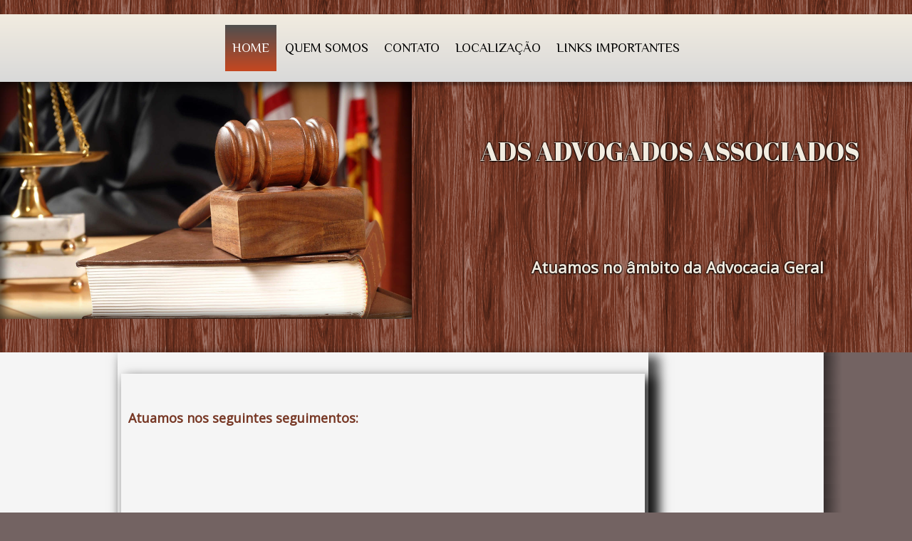

--- FILE ---
content_type: text/html
request_url: https://adsadvogadosassociados.com.br/home/direito-constitucional/
body_size: 4070
content:
<!DOCTYPE html PUBLIC "-//W3C//DTD XHTML 1.0 Transitional//EN" "http://www.w3.org/TR/xhtml1/DTD/xhtml1-transitional.dtd">
<html xmlns="http://www.w3.org/1999/xhtml" xml:lang="pt-BR" lang="pt-BR">
<head>
	<meta http-equiv="Content-Type" content="text/html; charset=UTF-8" />
	<title>Direito Constitucional - ADS Advogados Associados</title>
	
	<meta name="description" content="Advogados especializados em direito trabalhista, previdenciário, civil, constitucional, consumidor e penal. Estamos situados no centro de São Paulo,  próximo ao metrô Sé. (aposentadorias, auxílios, habeas Corpus, indenizações  trabalhistas, escrituras)">
	<meta name="keywords" content="Previdência, Criminal, Consumidor, centro, São Paulo, Sé, metro, Aposentadoria, habeas Corpus, Acidente, Trabalho, judicial, pensão, morte, doença, escritura, indenização, usucapião, separação, naturalização, condomínio, revisão, toda, vida, calculo">
	<meta name="generator" content="Web Presence Builder 18.0.54">
	<link type="text/css" rel="stylesheet" href="../../css/style.css?template=generic">
	<style type="text/css">
		#widget-de71c0a1-8c1d-c2a6-9625-a8b96b29fe66 {
	margin: 0 0 0 0;
	padding: 0 0 0 0;
	border-radius: 0 0 0 0;
}
#widget-de71c0a1-8c1d-c2a6-9625-a8b96b29fe66 {
background-color: rgba(240,240,240,1);
}
#widget-de71c0a1-8c1d-c2a6-9625-a8b96b29fe66 {box-shadow: none}
#widget-1130a284-f759-57cf-b8c5-ee20d8f16cee {
	margin: 0 0 0 0;
	padding: 0 0 0 0;
	border-radius: 0 0 0 0;
}
#widget-1130a284-f759-57cf-b8c5-ee20d8f16cee {box-shadow: none}
#widget-dae841ce-b879-1cb1-637a-dc1685c529ef {
	margin: 0 0 0 0;
	padding: 0 0 0 0;
	border-radius: 0 0 0 0;
}
#widget-dae841ce-b879-1cb1-637a-dc1685c529ef {box-shadow: none}
#widget-f8652e46-3597-f75e-7b3e-484a7a5d65ae {
	margin: 0 0 0 0;
	padding: 0 0 0 0;
	border-radius: 0 0 0 0;
}
#widget-f8652e46-3597-f75e-7b3e-484a7a5d65ae {box-shadow: none}
#widget-8fcd3b05-a5bb-46a0-5f0c-8cf82a7b4633 {
	margin: 0px 0px 0px 0px;
	padding: 30px 5px 40px 5px;
	border-radius: 0 0 0 0;
}
#widget-8fcd3b05-a5bb-46a0-5f0c-8cf82a7b4633 {box-shadow: 10px 10px 15px 5px rgba(0,0,0,0.7)}
#widget-60f88f49-f8d6-420e-ade8-f9faf73c925b {
	margin: 0 0 0 0;
	padding: 5px 10px 5px 10px;
	border-radius: 0 0 0 0;
}
#widget-60f88f49-f8d6-420e-ade8-f9faf73c925b {box-shadow: 10px 10px 15px 5px rgba(0,0,0,0.7)}
#widget-ecdf754c-c240-2eff-eac3-e16935d3dcd3 {
	margin: 0 0 0 0;
	padding: 0 0 0 0;
	border-radius: 0 0 0 0;
}
#widget-ecdf754c-c240-2eff-eac3-e16935d3dcd3 {box-shadow: none}
#widget-0b1cffdf-37dd-1955-938c-304b517e80e9 {
	margin: 20px 0px 0px 0px;
	padding: 15px 0px 15px 0px;
	border-radius: 0px 0px 0px 0px;
}
#widget-0b1cffdf-37dd-1955-938c-304b517e80e9 {
	background-image: linear-gradient(to top,rgba(217,217,217,1),rgba(242,236,224,1));
	background-size: 100% 100%;
}
#widget-0b1cffdf-37dd-1955-938c-304b517e80e9 {box-shadow: 0px 3px 3px 2px rgba(0,0,0,0.3)}
#widget-eceb00ce-1764-afed-39b6-b1b56902fddb {
	margin: 0 0 0 0;
	padding: 0 0 0 0;
	border-radius: 0 0 0 0;
}
#widget-eceb00ce-1764-afed-39b6-b1b56902fddb {box-shadow: none}
#widget-9f02446b-baf2-1bc6-0887-cafc25143eb6 {
	margin: 0 0 0 0;
	padding: 0 0 0 0;
	border-radius: 0 0 0 0;
}
#widget-9f02446b-baf2-1bc6-0887-cafc25143eb6 .header-image {
				box-shadow: inset 0px 0px 15px 5px rgba(0,0,0,0.7);
			}#widget-686a60bb-2a67-e8a1-310c-ee37638893c7 {
	margin: 0 0 0 0;
	padding: 5px 10px 5px 31px;
	border-radius: 0 0 0 0;
}
#widget-686a60bb-2a67-e8a1-310c-ee37638893c7{ color: #f8f5f0; }#widget-686a60bb-2a67-e8a1-310c-ee37638893c7{ text-shadow:rgba(0, 0, 0, 0.4) -1px -1px 1px,rgba(0, 0, 0, 0.4) 1px -1px 1px,rgba(0, 0, 0, 0.4) -1px 1px 1px,rgba(0, 0, 0, 0.4) 1px 1px 1px,rgba(0, 0, 0, 0.9) 0 1px 2px; }#widget-686a60bb-2a67-e8a1-310c-ee37638893c7 {box-shadow: none}
#widget-64e866aa-d441-0a73-5129-53db7eae468d {
	margin: 0 0 0 0;
	padding: 5px 10px 5px 10px;
	border-radius: 0 0 0 0;
}
#widget-64e866aa-d441-0a73-5129-53db7eae468d {box-shadow: none}
#widget-ec65e39b-5843-39f0-1132-8f74c1dda34f {
	margin: 0 0 0 0;
	padding: 0 0 0 0;
	border-radius: 0 0 0 0;
}
#widget-ec65e39b-5843-39f0-1132-8f74c1dda34f {box-shadow: none}
#widget-8f3b7b1f-5296-b6d2-8bce-34f4cb97ed32 {
	margin: 0 0 0 0;
	padding: 5px 5px 5px 5px;
	border-radius: 0 0 0 0;
}
#widget-8f3b7b1f-5296-b6d2-8bce-34f4cb97ed32 {box-shadow: none}
#widget-e573376b-175f-df79-c55b-69a3c3edb42c {
	margin: 0 0 0 0;
	padding: 0 0 0 0;
	border-radius: 0 0 0 0;
}
#widget-e573376b-175f-df79-c55b-69a3c3edb42c {box-shadow: none}
#widget-d67472f4-8f18-166b-a837-1ceb68d5a67a {
	margin: 0 0 0 0;
	padding: 5px 5px 5px 5px;
	border-radius: 0 0 0 0;
}
#widget-d67472f4-8f18-166b-a837-1ceb68d5a67a {box-shadow: none}
#widget-29a9f795-0fdd-341c-4983-52413e9b44aa {
	margin: 0 0 0 0;
	padding: 0 0 0 0;
	border-radius: 0 0 0 0;
}
#widget-29a9f795-0fdd-341c-4983-52413e9b44aa {box-shadow: none}
#widget-da3fc3de-5af8-ea76-8d26-34024a238b65 {
	margin: 0 0 0 0;
	padding: 5px 10px 5px 10px;
	border-radius: 0 0 0 0;
}
#widget-da3fc3de-5af8-ea76-8d26-34024a238b65{ color: #c9b894; }#widget-da3fc3de-5af8-ea76-8d26-34024a238b65{ text-shadow:rgba(0, 0, 0, 0.4) -1px -1px 1px,rgba(0, 0, 0, 0.4) 1px -1px 1px,rgba(0, 0, 0, 0.4) -1px 1px 1px,rgba(0, 0, 0, 0.4) 1px 1px 1px,rgba(0, 0, 0, 0.9) 0 1px 2px; }#widget-da3fc3de-5af8-ea76-8d26-34024a238b65 {box-shadow: inset 0px 0px 15px 5px rgba(0,0,0,0.7)}
body{background-image: url("../../attachments/Background/bg01.png?1744674557");background-position: top center;background-repeat: repeat;background-size: auto;}#header-content{background-image: url("../../images/3f0f6246ad78b61a440217f4122c16c7.png?1744674557");background-position: top left;background-repeat: repeat;background-size: auto;}#footer-content{background-image: url("../../images/3f0f6246ad78b61a440217f4122c16c7.png?1744674557");background-position: top left;background-repeat: repeat;background-size: auto;}#column1-content,#column1-content .container-content-inner {border-radius:10px 0 0 10px;}

	</style>
	<script type="text/javascript" src="../../js/css_browser_selector.js"></script>
	<link type="text/css" href="../../css/navigation-de71c0a1-8c1d-c2a6-9625-a8b96b29fe66.css?template=generic" rel="stylesheet" />
<link type="text/css" href="../../modules/navigation/navigation.css?template=generic" rel="stylesheet" />
<script type="text/javascript" src="../../components/jquery/jquery.min.js?ac=18.0.54_43750.21032421"></script>
<link type="text/css" href="//fonts.googleapis.com/css?family=Open+Sans&subset=latin%2Clatin-ext%2Ccyrillic%2Ccyrillic-ext" rel="stylesheet" />
<link type="text/css" href="../../css/text-60f88f49-f8d6-420e-ade8-f9faf73c925b.css?template=generic" rel="stylesheet" />
<link type="text/css" href="../../modules/text/text.css?template=generic" rel="stylesheet" />
<script type="text/javascript" src="../../modules/text/text.js?ac=18.0.54_43750.21032421"></script>
<link type="text/css" href="../../css/navigation-0b1cffdf-37dd-1955-938c-304b517e80e9.css?template=generic" rel="stylesheet" />
<link type="text/css" href="//fonts.googleapis.com/css?family=Philosopher&subset=latin%2Clatin-ext%2Ccyrillic%2Ccyrillic-ext" rel="stylesheet" />
<link type="text/css" href="../../css/header-9f02446b-baf2-1bc6-0887-cafc25143eb6.css?template=generic" rel="stylesheet" />
<link type="text/css" href="../../css/text-686a60bb-2a67-e8a1-310c-ee37638893c7.css?template=generic" rel="stylesheet" />
<link type="text/css" href="../../css/text-64e866aa-d441-0a73-5129-53db7eae468d.css?template=generic" rel="stylesheet" />
<link type="text/css" href="../../css/text-da3fc3de-5af8-ea76-8d26-34024a238b65.css?template=generic" rel="stylesheet" />
<script type="text/javascript">var fixHeightColumns = true;</script>
<!--[if IE]>
	<meta http-equiv="Expires" content="Thu, 01 Dec 1994 16:00:00 GMT" />
<![endif]-->
<link type="text/css" href="../../css/layout.css?template=generic" rel="stylesheet" />
<link rel="shortcut icon" type="image/x-icon" href="../../favicon.ico?1744674557" />
<script type="text/javascript">var siteBuilderJs = jQuery.noConflict(true);</script>
	
	<script type="text/javascript" src="../../js/helpers.js"></script>
	<script type="text/javascript" src="../../js/view.js"></script>
	
</head>
<body id="template" class="">
	<div class="unsupported">Sua versão do navegador está desatualizado. Recomendamos que você atualize seu navegador para uma versão mais recente.</div><div id="page">
	<div id="watermark" class="border-none">
		<div class="external-top">
			<div class="external-top-left"></div>
			<div class="external-top-right"></div>
			<div class="external-top-center"><div><div></div></div></div>
		</div>
		<div class="external-middle">
			<div class="external-left"><div><div></div></div></div>
			<div class="external-right"><div><div></div></div></div>
			<div class="watermark-content"></div>
		</div>
		<div class="external-bottom">
			<div class="external-bottom-left"></div>
			<div class="external-bottom-right"></div>
			<div class="external-bottom-center"><div><div></div></div></div>
		</div>
	</div>
	<div id="layout" class="pageContentText">
		<div style='display: none'>
			<div class="widget widget-navigation " id="widget-de71c0a1-8c1d-c2a6-9625-a8b96b29fe66">
	<div class="widget-content"><a id="navigation-toggle-de71c0a1-8c1d-c2a6-9625-a8b96b29fe66"></a><ul class="navigation" id="navigation-de71c0a1-8c1d-c2a6-9625-a8b96b29fe66">
			<li class="normal childselected  navigation-item-expand">
			<a href="../../">
				<span class="navigation-item-bullet">></span>
				<span class="navigation-item-text">HOME</span>
			</a>
			<ul>
							<li class="normal">
					<a href="../../home/direito-do-consumidor/">
						<span class="navigation-item-bullet">></span>
						<span class="navigation-item-text">Direito do Consumidor</span>
					</a>
					
				</li><li class="normal">
					<a href="../../home/direito-civil/">
						<span class="navigation-item-bullet">></span>
						<span class="navigation-item-text">Direito Civil</span>
					</a>
					
				</li><li class="normal">
					<a href="../../home/direito-penal/">
						<span class="navigation-item-bullet">></span>
						<span class="navigation-item-text">Direito Penal</span>
					</a>
					
				</li><li class="selected ">
					<a href="../../home/direito-constitucional/">
						<span class="navigation-item-bullet">></span>
						<span class="navigation-item-text">Direito Constitucional</span>
					</a>
					
				</li><li class="normal">
					<a href="../../home/direito-do-trabalho/">
						<span class="navigation-item-bullet">></span>
						<span class="navigation-item-text">Direito do Trabalho</span>
					</a>
					
				</li><li class="normal">
					<a href="../../home/direito-previdenciario/">
						<span class="navigation-item-bullet">></span>
						<span class="navigation-item-text">Direito Previdenciário</span>
					</a>
					
				</li>
						</ul>
		</li><li class="normal">
			<a href="../../quem-somos/">
				<span class="navigation-item-bullet">></span>
				<span class="navigation-item-text">QUEM SOMOS</span>
			</a>
			
		</li><li class="normal">
			<a href="../../contato/">
				<span class="navigation-item-bullet">></span>
				<span class="navigation-item-text">CONTATO</span>
			</a>
			
		</li><li class="normal">
			<a href="../../localizacao/">
				<span class="navigation-item-bullet">></span>
				<span class="navigation-item-text">LOCALIZAÇÃO</span>
			</a>
			
		</li><li class="normal">
			<a href="../../links-importantes/">
				<span class="navigation-item-bullet">></span>
				<span class="navigation-item-text">LINKS IMPORTANTES</span>
			</a>
			
		</li>
	</ul></div>
</div>
		</div>
		<div id="layout-header">
			<div id="header" class="container header border-none">
	<div id="header-top" class="top"><div><div></div></div></div>
	<div id="header-side" class="side"><div id="header-side2" class="side2">
		<div class="container-content">
			<div id="header-content">
				<div class="container-content-inner" id="header-content-inner">
	<div class="widget widget-navigation " id="widget-0b1cffdf-37dd-1955-938c-304b517e80e9">
	<div class="widget-content"><a id="navigation-toggle-0b1cffdf-37dd-1955-938c-304b517e80e9"></a><ul class="navigation" id="navigation-0b1cffdf-37dd-1955-938c-304b517e80e9">
			<li class="normal childselected  navigation-item-expand">
			<a href="../../">
				<span class="navigation-item-bullet">></span>
				<span class="navigation-item-text">HOME</span>
			</a>
			<ul>
							<li class="normal">
					<a href="../../home/direito-do-consumidor/">
						<span class="navigation-item-bullet">></span>
						<span class="navigation-item-text">Direito do Consumidor</span>
					</a>
					
				</li><li class="normal">
					<a href="../../home/direito-civil/">
						<span class="navigation-item-bullet">></span>
						<span class="navigation-item-text">Direito Civil</span>
					</a>
					
				</li><li class="normal">
					<a href="../../home/direito-penal/">
						<span class="navigation-item-bullet">></span>
						<span class="navigation-item-text">Direito Penal</span>
					</a>
					
				</li><li class="selected ">
					<a href="../../home/direito-constitucional/">
						<span class="navigation-item-bullet">></span>
						<span class="navigation-item-text">Direito Constitucional</span>
					</a>
					
				</li><li class="normal">
					<a href="../../home/direito-do-trabalho/">
						<span class="navigation-item-bullet">></span>
						<span class="navigation-item-text">Direito do Trabalho</span>
					</a>
					
				</li><li class="normal">
					<a href="../../home/direito-previdenciario/">
						<span class="navigation-item-bullet">></span>
						<span class="navigation-item-text">Direito Previdenciário</span>
					</a>
					
				</li>
						</ul>
		</li><li class="normal">
			<a href="../../quem-somos/">
				<span class="navigation-item-bullet">></span>
				<span class="navigation-item-text">QUEM SOMOS</span>
			</a>
			
		</li><li class="normal">
			<a href="../../contato/">
				<span class="navigation-item-bullet">></span>
				<span class="navigation-item-text">CONTATO</span>
			</a>
			
		</li><li class="normal">
			<a href="../../localizacao/">
				<span class="navigation-item-bullet">></span>
				<span class="navigation-item-text">LOCALIZAÇÃO</span>
			</a>
			
		</li><li class="normal">
			<a href="../../links-importantes/">
				<span class="navigation-item-bullet">></span>
				<span class="navigation-item-text">LINKS IMPORTANTES</span>
			</a>
			
		</li>
	</ul></div>
</div>

	<table class="widget-columns-table"><tr><td class="widget-columns-column" style="width: 45.145%"><div class="widget widget-header " id="widget-9f02446b-baf2-1bc6-0887-cafc25143eb6">
	<div class="widget-content"><div class="header-image"></div></div>
</div></td><td class="widget-columns-column" style="width: 54.855%"><div class="widget widget-text " id="widget-686a60bb-2a67-e8a1-310c-ee37638893c7">
	<div class="widget-content"><h1 style="text-align: center;">&nbsp;</h1>
<h1 style="text-align: center;"><span style="font-size: 36px;">ADS ADVOGADOS ASSOCIADOS</span></h1>
<p>&nbsp;</p>
<h1>&nbsp;</h1>
<h1 style="text-align: center;"><span style="font-size: 20px;"><span style="font-family: 'Open Sans',sans-serif;">&nbsp;<span style="font-size: 22px; font-weight: bold;"> &nbsp; Atuamos no &acirc;mbito da Advocacia Geral</span></span></span><span style="font-family: 'Open Sans',sans-serif; font-size: 20px;"><br /></span></h1>
<p>&nbsp;</p>
<p>&nbsp;</p></div>
</div></td></tr></table>

	<div class="widget widget-text " id="widget-64e866aa-d441-0a73-5129-53db7eae468d">
	<div class="widget-content"></div>
</div>
</div>
			</div>
		</div>
	</div></div>
	<div id="header-bottom" class="bottom"><div><div></div></div></div>
</div>
		</div>
		<div id="layout-content">
			<div id="columns">
				
				
				<div id="content" class="container content border-none">
	<div id="content-top" class="top"><div><div></div></div></div>
	<div id="content-side" class="side"><div id="content-side2" class="side2">
		<div class="container-content">
			<div id="content-content">
				<div class="container-content-inner" id="content-content-inner">
	<table class="widget-columns-table"><tr><td class="widget-columns-column" style="width: 78.421%"><div class="widget widget-pagecontent " id="widget-8fcd3b05-a5bb-46a0-5f0c-8cf82a7b4633">
	<div class="widget-content"><div class="widget widget-text " id="widget-60f88f49-f8d6-420e-ade8-f9faf73c925b">
	<div class="widget-content"><p>&nbsp;<span style="font-size: 18px;">&nbsp;</span></p>
<div style="text-align: right;">
<p style="text-align: left;"><span style="color: #763623; font-size: 18px;"><strong><span style="font-family: Open Sans,sans-serif;">Atuamos nos seguintes seguimentos:</span></strong></span></p>
<p style="text-align: left;"><span style="color: #763623; font-size: 18px;">&nbsp;</span></p>
<p style="text-align: left;">&nbsp;</p>
<p style="text-align: left;">&nbsp;</p>
<p style="text-align: left;"><span style="color: #763623; font-size: 18px;">&nbsp;&nbsp;&nbsp;&nbsp;Mandado de seguran&ccedil;a<br /></span></p>
<p style="text-align: left;"><span style="color: #763623; font-size: 18px;">&nbsp;&nbsp;&nbsp;&nbsp;A&ccedil;&otilde;es diretas de inconstitucionalidade</span></p>
<p style="text-align: left;"><span style="color: #763623; font-size: 18px;">&nbsp;&nbsp;&nbsp;&nbsp;A&ccedil;&otilde;es coletivas</span></p>
<p style="text-align: left;"><span style="color: #763623; font-size: 18px;">&nbsp;&nbsp;&nbsp;&nbsp;Naturaliza&ccedil;&atilde;o</span></p>
<p style="text-align: left;"><span style="color: #763623; font-size: 18px;">&nbsp;</span></p>
<p style="text-align: left;">&nbsp;</p>
<p style="text-align: left;">&nbsp;</p>
<p style="text-align: left;">&nbsp;</p>
<p style="text-align: left;">&nbsp;</p>
<p style="text-align: left;">&nbsp;</p>
<p style="text-align: left;">&nbsp;</p>
<p style="text-align: left;">&nbsp;</p>
</div>
<p>&nbsp;</p></div>
</div></div>
</div></td><td class="widget-columns-column" style="width: 21.579%"></td></tr></table>
</div>
			</div>
		</div>
	</div></div>
	<div id="content-bottom" class="bottom"><div><div></div></div></div>
</div>
			</div>
		</div>
		<div id="layout-footer">
			<div id="footer" class="container footer border-none">
	<div id="footer-top" class="top"><div><div></div></div></div>
	<div id="footer-side" class="side"><div id="footer-side2" class="side2">
		<div class="container-content">
			<div id="footer-content">
				<div class="container-content-inner" id="footer-content-inner">
	<div class="widget widget-text " id="widget-da3fc3de-5af8-ea76-8d26-34024a238b65">
	<div class="widget-content"><p style="text-align: center; padding-left: 30px;"><span style="color: #e9a71c; font-size: 16px;"><span style="font-weight: bold;"><span class="palette-color4-4"><span style="background-color: #763623;">Rua</span> Senador Paulo Eg&iacute;dio, 34 - 9&ordm; andar - Sala 95 - Centro - S&atilde;o Paulo - SP - CEP 01006-010 - Telefone (11) 3104-4458&nbsp; ou WhatsApp (11) 99783-2900</span></span></span></p>
<p style="text-align: center;"><span style="font-size: 11px;">Ads Advogados Associados -&nbsp;All Rights Reserved - <span>&copy;</span></span></p></div>
</div>
<div class="mobile-view-switcher"></div></div>
			</div>
		</div>
	</div></div>
	<div id="footer-bottom" class="bottom"><div><div></div></div></div>
</div>
		</div>
		
	</div>
</div>
	<script type="text/javascript" src="../../js/anti_cache.js?ac=18.0.54_43750.21032421"></script>
<script type="text/javascript">
window.mobileSwitcherText = "Alternar para site completo";
window.desktopSwitcherText = "Alternar para a versão de dispositivo móvel";
</script><script type="text/javascript">
siteBuilderJs(document).ready(function ($) {
	$("#navigation-toggle-de71c0a1-8c1d-c2a6-9625-a8b96b29fe66").click(function(e) {
				e.preventDefault();
				$("#navigation-de71c0a1-8c1d-c2a6-9625-a8b96b29fe66").slideToggle();
			});
	$.addImagesAnimation('#widget-60f88f49-f8d6-420e-ade8-f9faf73c925b');$("#navigation-toggle-0b1cffdf-37dd-1955-938c-304b517e80e9").click(function(e) {
				e.preventDefault();
				$("#navigation-0b1cffdf-37dd-1955-938c-304b517e80e9").slideToggle();
			});
	$.addImagesAnimation('#widget-686a60bb-2a67-e8a1-310c-ee37638893c7');	$.addImagesAnimation('#widget-64e866aa-d441-0a73-5129-53db7eae468d');	$.addImagesAnimation('#widget-da3fc3de-5af8-ea76-8d26-34024a238b65');
});
</script>
</body>
</html>

--- FILE ---
content_type: text/css
request_url: https://adsadvogadosassociados.com.br/css/navigation-de71c0a1-8c1d-c2a6-9625-a8b96b29fe66.css?template=generic
body_size: 517
content:
#navigation-de71c0a1-8c1d-c2a6-9625-a8b96b29fe66 {
	text-align: left;
}.rtl #navigation-de71c0a1-8c1d-c2a6-9625-a8b96b29fe66 {
	text-align: right;
}#navigation-de71c0a1-8c1d-c2a6-9625-a8b96b29fe66 li > a {
			
			
		}
		#navigation-de71c0a1-8c1d-c2a6-9625-a8b96b29fe66 li {
			margin: 0px 0px 0px 0px;
		}
		#navigation-de71c0a1-8c1d-c2a6-9625-a8b96b29fe66 li > a {
			font-weight: normal;
			font-style: normal;
			text-decoration: underline;
			padding: 6px 10px 7px 10px;
			border: solid #000000;
			border-width: 0px;
			border-radius: 0;
			box-shadow: none;
		}
		#navigation-de71c0a1-8c1d-c2a6-9625-a8b96b29fe66 ul li {
			margin: 0px 0px 0px 0px;
		}
		#navigation-de71c0a1-8c1d-c2a6-9625-a8b96b29fe66 ul li > a {
			font-weight: normal;
			font-style: normal;
			text-decoration: underline;
			padding: 6px 10px 7px 10px;
			border: solid #000000;
			border-width: 0px;
			border-radius: 0;
			box-shadow: none;
		}
		#navigation-de71c0a1-8c1d-c2a6-9625-a8b96b29fe66 li.selected,
		#navigation-de71c0a1-8c1d-c2a6-9625-a8b96b29fe66 li.childselected,
		#navigation-de71c0a1-8c1d-c2a6-9625-a8b96b29fe66 li.selected:hover,
		#navigation-de71c0a1-8c1d-c2a6-9625-a8b96b29fe66 li.childselected:hover,
		#navigation-de71c0a1-8c1d-c2a6-9625-a8b96b29fe66 li:hover {
			margin: 0px 0px 0px 0px;
		}
		#navigation-de71c0a1-8c1d-c2a6-9625-a8b96b29fe66 li.selected > a,
		#navigation-de71c0a1-8c1d-c2a6-9625-a8b96b29fe66 li.childselected > a,
		#navigation-de71c0a1-8c1d-c2a6-9625-a8b96b29fe66 li.selected:hover > a,
		#navigation-de71c0a1-8c1d-c2a6-9625-a8b96b29fe66 li.childselected:hover > a,
		#navigation-de71c0a1-8c1d-c2a6-9625-a8b96b29fe66 li:hover > a {
			padding: 6px 10px 7px 10px;
			border: solid #000000;
			border-width: 0px;
			border-radius: 0;
			box-shadow: none;
		}
		#navigation-de71c0a1-8c1d-c2a6-9625-a8b96b29fe66 ul li.selected,
		#navigation-de71c0a1-8c1d-c2a6-9625-a8b96b29fe66 ul li.childselected,
		#navigation-de71c0a1-8c1d-c2a6-9625-a8b96b29fe66 ul li.selected:hover,
		#navigation-de71c0a1-8c1d-c2a6-9625-a8b96b29fe66 ul li.childselected:hover,
		#navigation-de71c0a1-8c1d-c2a6-9625-a8b96b29fe66 ul li:hover {
			margin: 0px 0px 0px 0px;
		}
		#navigation-de71c0a1-8c1d-c2a6-9625-a8b96b29fe66 ul li.selected > a,
		#navigation-de71c0a1-8c1d-c2a6-9625-a8b96b29fe66 ul li.childselected > a,
		#navigation-de71c0a1-8c1d-c2a6-9625-a8b96b29fe66 ul li.selected:hover > a,
		#navigation-de71c0a1-8c1d-c2a6-9625-a8b96b29fe66 ul li.childselected:hover > a,
		#navigation-de71c0a1-8c1d-c2a6-9625-a8b96b29fe66 ul li:hover > a {
			padding: 6px 10px 7px 10px;
		}

		#navigation-de71c0a1-8c1d-c2a6-9625-a8b96b29fe66 > li.normal > a { color: #000000;}
		#navigation-de71c0a1-8c1d-c2a6-9625-a8b96b29fe66 > li.normal > a { background-color: transparent; } #navigation-de71c0a1-8c1d-c2a6-9625-a8b96b29fe66 > li.normal > a { background-image: none; }
		#navigation-de71c0a1-8c1d-c2a6-9625-a8b96b29fe66 li.selected > a, #navigation-de71c0a1-8c1d-c2a6-9625-a8b96b29fe66 li.childselected > a { color: #000000; }
		#navigation-de71c0a1-8c1d-c2a6-9625-a8b96b29fe66 ul > li.normal > a { color: #000000; }#navigation-de71c0a1-8c1d-c2a6-9625-a8b96b29fe66 ul > li.normal > a { background-image: none; }
		#navigation-de71c0a1-8c1d-c2a6-9625-a8b96b29fe66 ul > li.normal > a { background-color: #FFFFFF; }
		#navigation-de71c0a1-8c1d-c2a6-9625-a8b96b29fe66 li.selected > a, #navigation-de71c0a1-8c1d-c2a6-9625-a8b96b29fe66 li.childselected > a, #navigation-de71c0a1-8c1d-c2a6-9625-a8b96b29fe66 ul > li.childselected > a { background-color: #FFFFFF; }
		#navigation-de71c0a1-8c1d-c2a6-9625-a8b96b29fe66 li.normal:hover > a { color: #000000; }
		#navigation-de71c0a1-8c1d-c2a6-9625-a8b96b29fe66 li.normal:hover > a { background-color: #FFFFFF; } #navigation-de71c0a1-8c1d-c2a6-9625-a8b96b29fe66 li.selected > a, #navigation-de71c0a1-8c1d-c2a6-9625-a8b96b29fe66 li.childselected > a, #navigation-de71c0a1-8c1d-c2a6-9625-a8b96b29fe66 li.normal:hover > a { background-image: none; }
		.mobile-view #navigation-de71c0a1-8c1d-c2a6-9625-a8b96b29fe66 li.selected > a,
		.mobile-view #navigation-de71c0a1-8c1d-c2a6-9625-a8b96b29fe66 li.childselected > a { color: #000000; }.mobile-view #navigation-de71c0a1-8c1d-c2a6-9625-a8b96b29fe66 li.selected > a,
		.mobile-view #navigation-de71c0a1-8c1d-c2a6-9625-a8b96b29fe66 li.childselected > a { background-color: transparent; }.mobile-view #navigation-de71c0a1-8c1d-c2a6-9625-a8b96b29fe66 li:hover > a { color: #000000; }.mobile-view #navigation-de71c0a1-8c1d-c2a6-9625-a8b96b29fe66 li:hover > a { background-color: transparent; }.mobile-view #navigation-de71c0a1-8c1d-c2a6-9625-a8b96b29fe66 ul > li > a { color: #000000; }.mobile-view #navigation-de71c0a1-8c1d-c2a6-9625-a8b96b29fe66 ul > li > a { background-color: transparent; }

--- FILE ---
content_type: text/css
request_url: https://adsadvogadosassociados.com.br/css/text-60f88f49-f8d6-420e-ade8-f9faf73c925b.css?template=generic
body_size: 102
content:
#widget-60f88f49-f8d6-420e-ade8-f9faf73c925b .widget-content {
			border-radius: 0 0 0 0;
		}

--- FILE ---
content_type: text/css
request_url: https://adsadvogadosassociados.com.br/css/navigation-0b1cffdf-37dd-1955-938c-304b517e80e9.css?template=generic
body_size: 623
content:
#navigation-0b1cffdf-37dd-1955-938c-304b517e80e9 {
	text-align: center;
}#navigation-0b1cffdf-37dd-1955-938c-304b517e80e9 li > a {
			font-family: Philosopher, sans-serif;
			
		}
		#navigation-0b1cffdf-37dd-1955-938c-304b517e80e9 li {
			margin: 0px 1px 0px 1px;
		}
		#navigation-0b1cffdf-37dd-1955-938c-304b517e80e9 li > a {
			font-weight: normal;
			font-style: normal;
			text-decoration: none;
			padding: 20px 10px 20px 10px;
			border: solid #000000;
			border-width: 0px 0px 0 0px;
			border-radius: 10px 10px 0 0;
			box-shadow: none;
		}
		#navigation-0b1cffdf-37dd-1955-938c-304b517e80e9 ul li {
			margin: 0px 1px 0px 1px;
		}
		#navigation-0b1cffdf-37dd-1955-938c-304b517e80e9 ul li > a {
			font-weight: normal;
			font-style: normal;
			text-decoration: none;
			padding: 20px 10px 20px 10px;
			border: solid #000000;
			border-width: 0px;
			border-radius: 0;
			box-shadow: none;
		}
		#navigation-0b1cffdf-37dd-1955-938c-304b517e80e9 li.selected,
		#navigation-0b1cffdf-37dd-1955-938c-304b517e80e9 li.childselected,
		#navigation-0b1cffdf-37dd-1955-938c-304b517e80e9 li.selected:hover,
		#navigation-0b1cffdf-37dd-1955-938c-304b517e80e9 li.childselected:hover,
		#navigation-0b1cffdf-37dd-1955-938c-304b517e80e9 li:hover {
			margin: 0px 1px 0px 1px;
		}
		#navigation-0b1cffdf-37dd-1955-938c-304b517e80e9 li.selected > a,
		#navigation-0b1cffdf-37dd-1955-938c-304b517e80e9 li.childselected > a,
		#navigation-0b1cffdf-37dd-1955-938c-304b517e80e9 li.selected:hover > a,
		#navigation-0b1cffdf-37dd-1955-938c-304b517e80e9 li.childselected:hover > a,
		#navigation-0b1cffdf-37dd-1955-938c-304b517e80e9 li:hover > a {
			padding: 20px 10px 20px 10px;
			border: solid #000000;
			border-width: 0px;
			border-radius: 0;
			box-shadow: none;
		}
		#navigation-0b1cffdf-37dd-1955-938c-304b517e80e9 ul li.selected,
		#navigation-0b1cffdf-37dd-1955-938c-304b517e80e9 ul li.childselected,
		#navigation-0b1cffdf-37dd-1955-938c-304b517e80e9 ul li.selected:hover,
		#navigation-0b1cffdf-37dd-1955-938c-304b517e80e9 ul li.childselected:hover,
		#navigation-0b1cffdf-37dd-1955-938c-304b517e80e9 ul li:hover {
			margin: 0px 1px 0px 1px;
		}
		#navigation-0b1cffdf-37dd-1955-938c-304b517e80e9 ul li.selected > a,
		#navigation-0b1cffdf-37dd-1955-938c-304b517e80e9 ul li.childselected > a,
		#navigation-0b1cffdf-37dd-1955-938c-304b517e80e9 ul li.selected:hover > a,
		#navigation-0b1cffdf-37dd-1955-938c-304b517e80e9 ul li.childselected:hover > a,
		#navigation-0b1cffdf-37dd-1955-938c-304b517e80e9 ul li:hover > a {
			padding: 20px 10px 20px 10px;
		}

		#navigation-0b1cffdf-37dd-1955-938c-304b517e80e9 > li.normal > a { color: #000000;}
		#navigation-0b1cffdf-37dd-1955-938c-304b517e80e9 > li.normal > a { background-color: transparent; } #navigation-0b1cffdf-37dd-1955-938c-304b517e80e9 > li.normal > a { background-image: none; }
		#navigation-0b1cffdf-37dd-1955-938c-304b517e80e9 li.selected > a, #navigation-0b1cffdf-37dd-1955-938c-304b517e80e9 li.childselected > a { color: #FFFFFF; }
		#navigation-0b1cffdf-37dd-1955-938c-304b517e80e9 ul > li.normal > a { color: #000000; }#navigation-0b1cffdf-37dd-1955-938c-304b517e80e9 ul > li.normal > a { background-image: none; }
		#navigation-0b1cffdf-37dd-1955-938c-304b517e80e9 ul > li.normal > a { background-color: #f2ece0; }
		#navigation-0b1cffdf-37dd-1955-938c-304b517e80e9 li.selected > a, #navigation-0b1cffdf-37dd-1955-938c-304b517e80e9 li.childselected > a, #navigation-0b1cffdf-37dd-1955-938c-304b517e80e9 ul > li.childselected > a { background-color: #c64720; }
		#navigation-0b1cffdf-37dd-1955-938c-304b517e80e9 li.normal:hover > a { color: #FFFFFF; }
		#navigation-0b1cffdf-37dd-1955-938c-304b517e80e9 li.normal:hover > a { background-color: #c64720; } #navigation-0b1cffdf-37dd-1955-938c-304b517e80e9 li.selected > a, #navigation-0b1cffdf-37dd-1955-938c-304b517e80e9 li.childselected > a, #navigation-0b1cffdf-37dd-1955-938c-304b517e80e9 li.normal:hover > a {
						background-image: linear-gradient(to bottom,
							rgba(79,79,79,1),rgba(198,71,32,1)); background-size: 100% 100%;} 
		.mobile-view #navigation-0b1cffdf-37dd-1955-938c-304b517e80e9 li.selected > a,
		.mobile-view #navigation-0b1cffdf-37dd-1955-938c-304b517e80e9 li.childselected > a { color: #FFFFFF; }.mobile-view #navigation-0b1cffdf-37dd-1955-938c-304b517e80e9 li.selected > a,
		.mobile-view #navigation-0b1cffdf-37dd-1955-938c-304b517e80e9 li.childselected > a { background-color: transparent; }.mobile-view #navigation-0b1cffdf-37dd-1955-938c-304b517e80e9 li:hover > a { color: #FFFFFF; }.mobile-view #navigation-0b1cffdf-37dd-1955-938c-304b517e80e9 li:hover > a { background-color: transparent; }.mobile-view #navigation-0b1cffdf-37dd-1955-938c-304b517e80e9 ul > li > a { color: #000000; }.mobile-view #navigation-0b1cffdf-37dd-1955-938c-304b517e80e9 ul > li > a { background-color: transparent; }

--- FILE ---
content_type: text/css
request_url: https://adsadvogadosassociados.com.br/css/header-9f02446b-baf2-1bc6-0887-cafc25143eb6.css?template=generic
body_size: 196
content:
#widget-9f02446b-baf2-1bc6-0887-cafc25143eb6 .header-image {
				height: 333px;
				background-image: url(../attachments/Header/published_justice_01.jpg);
				border-radius: 0 0 0 0;background-size: cover;
					background-position: center center;}

--- FILE ---
content_type: text/css
request_url: https://adsadvogadosassociados.com.br/css/text-686a60bb-2a67-e8a1-310c-ee37638893c7.css?template=generic
body_size: 102
content:
#widget-686a60bb-2a67-e8a1-310c-ee37638893c7 .widget-content {
			border-radius: 0 0 0 0;
		}

--- FILE ---
content_type: text/css
request_url: https://adsadvogadosassociados.com.br/css/text-64e866aa-d441-0a73-5129-53db7eae468d.css?template=generic
body_size: 102
content:
#widget-64e866aa-d441-0a73-5129-53db7eae468d .widget-content {
			border-radius: 0 0 0 0;
		}

--- FILE ---
content_type: text/css
request_url: https://adsadvogadosassociados.com.br/css/text-da3fc3de-5af8-ea76-8d26-34024a238b65.css?template=generic
body_size: 102
content:
#widget-da3fc3de-5af8-ea76-8d26-34024a238b65 .widget-content {
			border-radius: 0 0 0 0;
		}

--- FILE ---
content_type: text/css
request_url: https://adsadvogadosassociados.com.br/css/layout.css?template=generic
body_size: 186
content:
#layout-content {width: 950px;}#layout {min-width: 950px;}
			#watermark {width: 950px;}
			#columns {
				padding-top: 0px;
				padding-bottom: 0px;
			}
			#column1 {
				display: none;
				width: 200px;
			}
			#column1-content {
				min-height: 300px;
			}
			#column2 {
				display: none;
				width: 200px;
			}
			#column2-content {
				min-height: 300px;
			}
			#content {
				margin-left: 0px;
				margin-right: 0px;
			}
			#content-content {
				min-height: 550px;
			}
		